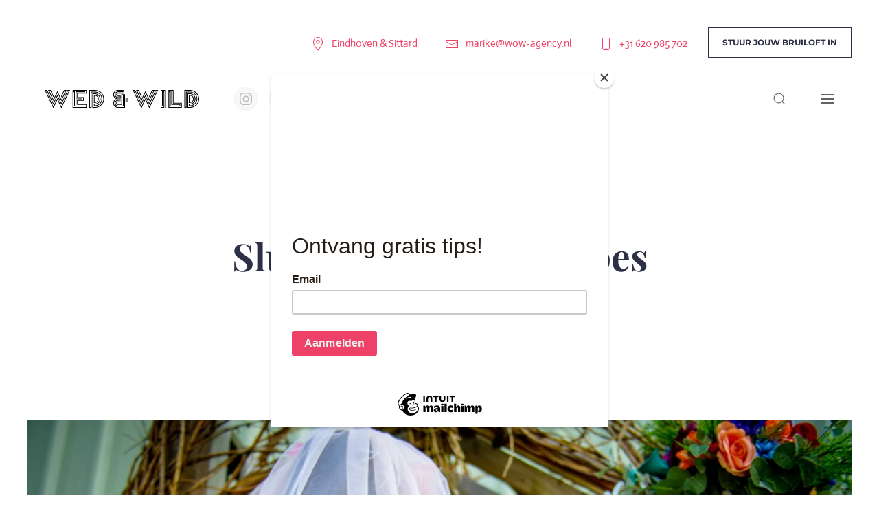

--- FILE ---
content_type: text/html; charset=utf-8
request_url: https://wed-and-wild.nl/sluiers-kronen-capes
body_size: 12482
content:
<!DOCTYPE html>
<html lang="nl-nl" dir="ltr">
    <head>
        <meta name="viewport" content="width=device-width, initial-scale=1">
        <link rel="icon" href="/images/logo/ww-favicon.png" sizes="any">
                <link rel="apple-touch-icon" href="/images/logo/ww-tijger-pink02.png">
        <meta charset="utf-8">
	<base href="https://wed-and-wild.nl/sluiers-kronen-capes">
	<meta name="author" content="Marike">
	<meta name="robots" content="max-snippet:-1, max-image-preview:large, max-video-preview:-1">
	<meta name="description" content="Behalve je verse ring (of soortgelijk element) is een accessoire als een sluier, kroon of cape het meest bijzondere item voor een bruid. En buiten het feit dat een witte traditionele sluier of een tiara met diamantjes best fancy kan zijn, zochten wij nog iets verder. En onze zoektocht heeft een paar kick ass opties opgeleverd. ">
	<meta name="generator" content="WOW-agency">
	<title>Sluiers, kronen &amp; capes</title>
	<link href="https://wed-and-wild.nl/sluiers-kronen-capes" rel="canonical">
	<link href="https://wed-and-wild.nl/component/finder/search?format=opensearch&amp;Itemid=183" rel="search" title="OpenSearch Wed & Wild - anders trouwen" type="application/opensearchdescription+xml">
<link href="/media/vendor/awesomplete/css/awesomplete.css?1.1.5" rel="stylesheet" />
	<link href="/media/vendor/joomla-custom-elements/css/joomla-alert.min.css?0.2.0" rel="stylesheet" />
	<link href="/media/system/css/joomla-fontawesome.min.css?3.0.20" rel="stylesheet" as="style" onload="this.onload=null;this.rel='stylesheet'" />
	<link href="/templates/yootheme_child/css/theme.9.css?1672306664" rel="stylesheet" />
	<link href="/templates/yootheme_child/css/custom.css?3.0.20" rel="stylesheet" />
<script src="/media/vendor/awesomplete/js/awesomplete.min.js?1.1.5" defer></script>
	<script type="application/json" class="joomla-script-options new">{"finder-search":{"url":"\/component\/finder\/?task=suggestions.suggest&amp;format=json&amp;tmpl=component&amp;Itemid=183"},"joomla.jtext":{"ERROR":"Fout","MESSAGE":"Bericht","NOTICE":"Opmerking","WARNING":"Waarschuwing","JCLOSE":"Close","JOK":"OK","JOPEN":"Open"},"system.paths":{"root":"","rootFull":"https:\/\/wed-and-wild.nl\/","base":"","baseFull":"https:\/\/wed-and-wild.nl\/"},"csrf.token":"b543e833001d569ab68c72b71544fb6b"}</script>
	<script src="/media/system/js/core.min.js?bea7b244e267b04087cedcf531f6fe827a8e101f"></script>
	<script src="/media/com_finder/js/finder-es5.min.js?bad573eb3c559a3e1070529bf0ccb8d8745ba5f3" nomodule defer></script>
	<script src="/media/system/js/messages-es5.min.js?70b6651d6deab46dc8a25f03338f66f540cc62e2" nomodule defer></script>
	<script src="/media/com_finder/js/finder.min.js?29fe670bb180ec95c613a0e6aa6df738d9de97d4" type="module"></script>
	<script src="/media/system/js/messages.min.js?7425e8d1cb9e4f061d5e30271d6d99b085344117" type="module"></script>
	<script src="/plugins/system/yooessentials/modules/element/elements/social_sharing_item/assets/asset.js?1.9.1-1222.1357" defer></script>
	<script src="/templates/yootheme/vendor/yootheme/builder-newsletter/app/newsletter.min.js?3.0.20" defer></script>
	<script src="/templates/yootheme/vendor/yootheme/theme-analytics/app/analytics.min.js?3.0.20" defer></script>
	<script src="/templates/yootheme/vendor/assets/uikit/dist/js/uikit.min.js?3.0.20"></script>
	<script src="/templates/yootheme/vendor/assets/uikit/dist/js/uikit-icons-makai.min.js?3.0.20"></script>
	<script src="/templates/yootheme/js/theme.js?3.0.20"></script>
	<script>document.addEventListener('DOMContentLoaded', function() {
            Array.prototype.slice.call(document.querySelectorAll('a span[id^="cloak"]')).forEach(function(span) {
                span.innerText = span.textContent;
            });
        });</script>
	<script>UIkit.icon.add({"yooessentials-social-sharing-telegram":"<svg viewBox=\"0 0 20 20\" xmlns=\"http:\/\/www.w3.org\/2000\/svg\" xml:space=\"preserve\" fill-rule=\"evenodd\" clip-rule=\"evenodd\" stroke-linejoin=\"round\" stroke-miterlimit=\"2\">\n  <path d=\"M1.237 9.505C6.07 7.399 9.291 6.012 10.903 5.34c4.603-1.914 5.56-2.247 6.183-2.258.137-.002.444.032.642.193.168.136.214.32.236.449.022.129.05.422.028.652-.25 2.62-1.329 8.981-1.878 11.916-.232 1.242-.69 1.659-1.133 1.7-.962.088-1.693-.636-2.625-1.248-1.459-.956-2.283-1.551-3.7-2.484-1.636-1.079-.575-1.671.358-2.64.244-.253 4.485-4.11 4.567-4.46.01-.045.02-.208-.077-.294s-.24-.056-.343-.033c-.147.033-2.477 1.573-6.992 4.62-.661.455-1.26.676-1.797.665-.592-.013-1.73-.335-2.576-.61-1.038-.337-1.863-.516-1.792-1.089.038-.298.449-.603 1.233-.915Z\"\/>\n<\/svg>\n"})</script>
	<script>UIkit.icon.add({"ye--social-sharing-viber":"<svg xmlns=\"http:\/\/www.w3.org\/2000\/svg\" viewBox=\"0 0 512 512\" width=\"20\" height=\"20\">\n    <path d=\"M444 49.9C431.3 38.2 379.9.9 265.3.4c0 0-135.1-8.1-200.9 52.3C27.8 89.3 14.9 143 13.5 209.5c-1.4 66.5-3.1 191.1 117 224.9h.1l-.1 51.6s-.8 20.9 13 25.1c16.6 5.2 26.4-10.7 42.3-27.8 8.7-9.4 20.7-23.2 29.8-33.7 82.2 6.9 145.3-8.9 152.5-11.2 16.6-5.4 110.5-17.4 125.7-142 15.8-128.6-7.6-209.8-49.8-246.5zM457.9 287c-12.9 104-89 110.6-103 115.1-6 1.9-61.5 15.7-131.2 11.2 0 0-52 62.7-68.2 79-5.3 5.3-11.1 4.8-11-5.7 0-6.9.4-85.7.4-85.7-.1 0-.1 0 0 0-101.8-28.2-95.8-134.3-94.7-189.8 1.1-55.5 11.6-101 42.6-131.6 55.7-50.5 170.4-43 170.4-43 96.9.4 143.3 29.6 154.1 39.4 35.7 30.6 53.9 103.8 40.6 211.1zm-139-80.8c.4 8.6-12.5 9.2-12.9.6-1.1-22-11.4-32.7-32.6-33.9-8.6-.5-7.8-13.4.7-12.9 27.9 1.5 43.4 17.5 44.8 46.2zm20.3 11.3c1-42.4-25.5-75.6-75.8-79.3-8.5-.6-7.6-13.5.9-12.9 58 4.2 88.9 44.1 87.8 92.5-.1 8.6-13.1 8.2-12.9-.3zm47 13.4c.1 8.6-12.9 8.7-12.9.1-.6-81.5-54.9-125.9-120.8-126.4-8.5-.1-8.5-12.9 0-12.9 73.7.5 133 51.4 133.7 139.2zM374.9 329v.2c-10.8 19-31 40-51.8 33.3l-.2-.3c-21.1-5.9-70.8-31.5-102.2-56.5-16.2-12.8-31-27.9-42.4-42.4-10.3-12.9-20.7-28.2-30.8-46.6-21.3-38.5-26-55.7-26-55.7-6.7-20.8 14.2-41 33.3-51.8h.2c9.2-4.8 18-3.2 23.9 3.9 0 0 12.4 14.8 17.7 22.1 5 6.8 11.7 17.7 15.2 23.8 6.1 10.9 2.3 22-3.7 26.6l-12 9.6c-6.1 4.9-5.3 14-5.3 14s17.8 67.3 84.3 84.3c0 0 9.1.8 14-5.3l9.6-12c4.6-6 15.7-9.8 26.6-3.7 14.7 8.3 33.4 21.2 45.8 32.9 7 5.7 8.6 14.4 3.8 23.6z\"><\/path>\n<\/svg>\n"})</script>
	<script id="mcjs">!function(c,h,i,m,p){m=c.createElement(h),p=c.getElementsByTagName(h)[0],m.async=1,m.src=i,p.parentNode.insertBefore(m,p)}(document,"script","https://chimpstatic.com/mcjs-connected/js/users/a1c3bd426adfe1b43b56e8e14/b2521de27956da586e9186b49.js");</script>

<!-- Global site tag (gtag.js) - Google Analytics -->
<script async src="https://www.googletagmanager.com/gtag/js?id=G-BEBWQFDB4E"></script>
<script>
  window.dataLayer = window.dataLayer || [];
  function gtag(){dataLayer.push(arguments);}
  gtag('js', new Date());

  gtag('config', 'G-BEBWQFDB4E');
</script>

<!-- Load Facebook SDK for JavaScript -->
      <div id="fb-root"></div>
      <script>
        window.fbAsyncInit = function() {
          FB.init({
            xfbml            : true,
            version          : 'v8.0'
          });
        };

        (function(d, s, id) {
        var js, fjs = d.getElementsByTagName(s)[0];
        if (d.getElementById(id)) return;
        js = d.createElement(s); js.id = id;
        js.src = 'https://connect.facebook.net/nl_NL/sdk/xfbml.customerchat.js';
        fjs.parentNode.insertBefore(js, fjs);
      }(document, 'script', 'facebook-jssdk'));</script>

      <!-- Load Facebook SDK for JavaScript -->
      <div id="fb-root"></div>
      <script>
        window.fbAsyncInit = function() {
          FB.init({
            xfbml            : true,
            version          : 'v8.0'
          });
        };

        (function(d, s, id) {
        var js, fjs = d.getElementsByTagName(s)[0];
        if (d.getElementById(id)) return;
        js = d.createElement(s); js.id = id;
        js.src = 'https://connect.facebook.net/nl_NL/sdk/xfbml.customerchat.js';
        fjs.parentNode.insertBefore(js, fjs);
      }(document, 'script', 'facebook-jssdk'));</script>


<!-- Load Facebook SDK for JavaScript -->
      <div id="fb-root"></div>
      <script>
        window.fbAsyncInit = function() {
          FB.init({
            xfbml            : true,
            version          : 'v8.0'
          });
        };

        (function(d, s, id) {
        var js, fjs = d.getElementsByTagName(s)[0];
        if (d.getElementById(id)) return;
        js = d.createElement(s); js.id = id;
        js.src = 'https://connect.facebook.net/nl_NL/sdk/xfbml.customerchat.js';
        fjs.parentNode.insertBefore(js, fjs);
      }(document, 'script', 'facebook-jssdk'));</script>

      <!-- Your Chat Plugin code -->
      <div class="fb-customerchat"
        attribution=setup_tool
        page_id="104130818017999"
  logged_in_greeting="Waar kunnen we je mee helpen?"
  logged_out_greeting="Waar kunnen we je mee helpen?">
      </div>
	<!-- Start: Google Structured Data -->
            
<script type="application/ld+json">
{
    "@context": "https://schema.org",
    "@type": "WebSite",
    "url": "https://wed-and-wild.nl/",
    "name": "Wed & Wild weddingplanners. Net even anders trouwen.",
    "alternateName": "Wed and Wild. Net even anders trouwen. ",
    "potentialAction": {
        "@type": "SearchAction",
        "target": "https://wed-and-wild.nl/index.php?option=com_search&searchphrase=all&searchword={search_term}",
        "query-input": "required name=search_term"
    }
}
</script>

<script type="application/ld+json">
{
    "@context": "https://schema.org",
    "@type": "Organization",
    "url": "https://wed-and-wild.nl/",
    "logo": "https://wed-and-wild.nl/images/logo/20200928-WW-logo-vintage_eighties_white-v3.jpg"
}
</script>

<script type="application/ld+json">
{
    "@context": "https://schema.org",
    "@type": "Organization",
    "name": "Wed & Wild weddingplanners. Net even anders trouwen.",
    "url": "https://wed-and-wild.nl/",
    "sameAs": [
        "https://www.facebook.com/wedandwild/",
        "https://www.instagram.com/wedandwild/",
        "https://nl.pinterest.com/wedandwild/"
    ]
}
</script>

<script type="application/ld+json">
{
    "@context": "https://schema.org",
    "@type": "BreadcrumbList",
    "itemListElement": [
        {
            "@type": "ListItem",
            "position": 1,
            "name": "Home",
            "item": "https://wed-and-wild.nl/"
        },
        {
            "@type": "ListItem",
            "position": 2,
            "name": "Sluiers, kronen &amp; capes",
            "item": "https://wed-and-wild.nl/sluiers-kronen-capes"
        }
    ]
}
</script>

<script type="application/ld+json">
{
    "@context": "https://schema.org",
    "@type": "Article",
    "mainEntityOfPage": {
        "@type": "WebPage",
        "@id": "https://wed-and-wild.nl/sluiers-kronen-capes"
    },
    "headline": "Sluiers, kronen &amp; capes",
    "description": "&lt;p&gt;&lt;span style=&quot;font-weight: 400;&quot;&gt;Behalve je verse ring (of soortgelijk element) is een accessoire als een sluier, kroon of cape het meest bijzondere item voor een bruid. En buiten het feit dat een witte traditionele sluier of een tiara met diamantjes best fancy kan zijn, zoch",
    "image": {
        "@type": "ImageObject",
        "url": "https://wed-and-wild.nl/images/journal/Blog22/til_death_-_Legend_Bridal_-_Creative_Camera.jpg"
    },
    "author": {
        "@type": "Person",
        "name": "Marike",
        "url": "https://wed-and-wild.nl/sluiers-kronen-capes"
    },
    "publisher": {
        "@type": "Organization",
        "name": "Wed & Wild weddingplanners. Net even anders trouwen.",
        "logo": {
            "@type": "ImageObject",
            "url": "https://wed-and-wild.nl/images/logo/20200928-WW-logo-vintage_eighties_white-v3.jpg"
        }
    },
    "datePublished": "2020-12-08T20:33:03+01:00",
    "dateCreated": "2020-12-08T20:29:49+01:00",
    "dateModified": "2021-01-28T15:21:58+01:00"
}
</script>
            <!-- End: Google Structured Data -->
	<script>var $theme = {"google_analytics":"UA-175019052-2","google_analytics_anonymize":""};</script>

    </head>
    <body class="">

        
        
        <div class="tm-page">

                        


<div class="tm-header-mobile uk-hidden@l" uk-header>


    
        <div class="uk-navbar-container">

            <div class="uk-container uk-container-expand">
                <nav class="uk-navbar" uk-navbar="{&quot;container&quot;:&quot;.tm-header-mobile&quot;}">

                                        <div class="uk-navbar-left">

                                                    <a href="https://wed-and-wild.nl/" aria-label="Back to home" class="uk-logo uk-navbar-item">
    <img alt="Wed &amp; Wild" loading="eager" width="225" height="100" src="/images/logo/ww-logo-txt-black.svg"><img class="uk-logo-inverse" alt="Wed &amp; Wild" loading="eager" width="225" height="100" src="/images/logo/ww-logo-txt-white.svg"></a>
                        
                        
                    </div>
                    
                    
                                        <div class="uk-navbar-right">

                                                    <a uk-toggle aria-label="Open Menu" href="#tm-dialog-mobile" class="uk-navbar-toggle">

        
        <div uk-navbar-toggle-icon></div>

        
    </a>
                        
                        

                    </div>
                    
                </nav>
            </div>

        </div>

    




        <div id="tm-dialog-mobile" uk-offcanvas="container: true; overlay: true" mode="push">
        <div class="uk-offcanvas-bar uk-flex uk-flex-column">

                        <button class="uk-offcanvas-close uk-close-large" type="button" uk-close uk-toggle="cls: uk-close-large; mode: media; media: @s"></button>
            
                        <div class="uk-margin-auto-vertical uk-text-center">
                
<div class="uk-grid uk-child-width-1-1" uk-grid>    <div>
<div class="uk-panel" id="module-menu-dialog-mobile">

    
    
<ul class="uk-nav uk-nav-primary uk-nav-center">
    
	<li class="item-183 uk-active uk-parent"><a href="/"><div>Home<div class="uk-nav-subtitle">Alles over trouwen</div></div></a>
	<ul class="uk-nav-sub">

		<li class="item-415"><a href="/alles-over-trouwen/inspiratie"> Trouwdag inspiratie</a></li>
		<li class="item-416"><a href="/alles-over-trouwen/real-weddings"> Real Weddings</a></li>
		<li class="item-417"><a href="/alles-over-trouwen/trouwshoots"> Trouwshoots</a></li>
		<li class="item-418"><a href="/alles-over-trouwen/shoppen"> Shoppen</a></li>
		<li class="item-419"><a href="/alles-over-trouwen/handig"> Handig</a></li>
		<li class="item-420"><a href="/alles-over-trouwen/stijlen"> Trouwstijlen</a></li></ul></li>
	<li class="item-113 uk-parent"><a href="/aanbod/weddingplanner"><div>Aanbod<div class="uk-nav-subtitle">Wat wij kunnen regelen</div></div></a>
	<ul class="uk-nav-sub">

		<li class="item-397"><a href="/aanbod/weddingplanner"> Weddingplanner</a></li>
		<li class="item-384"><a href="/aanbod/trouwfotograaf"> Trouwfotograaf</a></li></ul></li>
	<li class="item-137"><a href="/wat-kost-een-weddingplanner"> Kosten &amp; FAQ</a></li>
	<li class="item-129"><a href="/over-ons"> Over ons </a></li>
	<li class="item-398"><a href="/leveranciers"> Leveranciers</a></li>
	<li class="item-184"><a href="http://eepurl.com/hgOMnz" target="_blank"> Krijg gratis tips</a></li></ul>

</div>
</div>    <div>
<div class="uk-panel" id="module-tm-4">

    
    

    <form id="search-tm-4" action="/component/finder/search?Itemid=183" method="get" role="search" class="uk-search js-finder-searchform uk-search-default uk-width-1-1"><span uk-search-icon class="uk-position-z-index"></span><input name="q" class="js-finder-search-query uk-search-input" placeholder="Zoeken" required type="search"><input type="hidden" name="Itemid" value="183"></form>






</div>
</div>    <div>
<div class="uk-panel" id="module-tm-6">

    
    <ul class="uk-flex-inline uk-flex-middle uk-flex-nowrap uk-grid-small" uk-grid>
                    <li>
                <a href="https://www.instagram.com/wedandwild/" class="uk-icon-button uk-preserve-width" target="_blank"  uk-icon="icon: instagram;"></a>
            </li>
                    <li>
                <a href="https://www.facebook.com/wedandwild" class="uk-icon-button uk-preserve-width" target="_blank"  uk-icon="icon: facebook;"></a>
            </li>
                    <li>
                <a href="https://nl.pinterest.com/wedandwild/" class="uk-icon-button uk-preserve-width" target="_blank"  uk-icon="icon: pinterest;"></a>
            </li>
            </ul>
</div>
</div></div>
            </div>
            
            
        </div>
    </div>
    
    
    

</div>





<div class="tm-header uk-visible@l" uk-header>

<div class="tm-toolbar tm-toolbar-default js-toolbar-transparent uk-visible@l">
    <div class="uk-container uk-flex uk-flex-middle uk-container-expand">

        
                <div class="uk-margin-auto-left">
            <div class="uk-grid-medium uk-child-width-auto uk-flex-middle" uk-grid="margin: uk-margin-small-top">
                <div>
<div class="uk-panel uk-padding-remove-bottom" id="module-95">

    
    
<div class="uk-margin-remove-last-child custom" ><div class="uk-flex-middle" uk-grid>
    <div>
        <a href="https://www.google.com/maps"><span class="uk-margin-small-right uk-icon" uk-icon="location"></span>Eindhoven & Sittard</a>
    </div>
    <div>
        <a href="mailto:marike@wow-agency.nl"><span class="uk-margin-small-right uk-icon" uk-icon="mail"></span>marike@wow-agency.nl</a>
    </div>
    <div>
        <a href="tel:+31620985702‬"><span class="uk-margin-small-right uk-icon" uk-icon="phone"></span>+31 620 985 702‬</a>
    </div>
</div></div>

</div>
</div><div>
<div class="uk-panel" id="module-113">

    
    
<div class="uk-margin-remove-last-child custom" ><p><a class="uk-button uk-button-default" href="/jullie-bruiloft-insturen">Stuur jouw bruiloft in</a></p></div>

</div>
</div>
            </div>
        </div>
        
    </div>
</div>

        <div uk-sticky media="@l" show-on-up animation="uk-animation-slide-top" cls-active="uk-navbar-sticky" sel-target=".uk-navbar-container">
    
        <div class="uk-navbar-container">

            <div class="uk-container uk-container-expand">
                <nav class="uk-navbar" uk-navbar="{&quot;align&quot;:&quot;left&quot;,&quot;container&quot;:&quot;.tm-header &gt; [uk-sticky]&quot;,&quot;boundary&quot;:&quot;.tm-header .uk-navbar-container&quot;,&quot;dropbar&quot;:true,&quot;target-y&quot;:&quot;.tm-header .uk-navbar-container&quot;,&quot;dropbar-anchor&quot;:&quot;.tm-header .uk-navbar-container&quot;}">

                                        <div class="uk-navbar-left">

                                                    <a href="https://wed-and-wild.nl/" aria-label="Back to home" class="uk-logo uk-navbar-item">
    <img alt="Wed &amp; Wild" loading="eager" width="225" height="100" src="/images/logo/ww-logo-txt-black.svg"><img class="uk-logo-inverse" alt="Wed &amp; Wild" loading="eager" width="225" height="100" src="/images/logo/ww-logo-txt-white.svg"></a>
                        
                                                    
<div class="uk-navbar-item" id="module-tm-5">

    
    <ul class="uk-flex-inline uk-flex-middle uk-flex-nowrap uk-grid-small" uk-grid>
                    <li>
                <a href="https://www.instagram.com/wedandwild/" class="uk-icon-button uk-preserve-width" target="_blank"  uk-icon="icon: instagram;"></a>
            </li>
                    <li>
                <a href="https://www.facebook.com/wedandwild" class="uk-icon-button uk-preserve-width" target="_blank"  uk-icon="icon: facebook;"></a>
            </li>
                    <li>
                <a href="https://nl.pinterest.com/wedandwild/" class="uk-icon-button uk-preserve-width" target="_blank"  uk-icon="icon: pinterest;"></a>
            </li>
            </ul>
</div>

                        
                        
                    </div>
                    
                    
                                        <div class="uk-navbar-right">

                        
                                                    

    <a class="uk-navbar-toggle" id="module-tm-3" href="#search-tm-3-modal" uk-search-icon uk-toggle></a>

    <div id="search-tm-3-modal" class="uk-modal-full" uk-modal="container: true">
        <div class="uk-modal-dialog uk-flex uk-flex-center uk-flex-middle" uk-height-viewport>
            <button class="uk-modal-close-full uk-close-large" type="button" uk-close uk-toggle="cls: uk-modal-close-full uk-close-large uk-modal-close-default; mode: media; media: @s"></button>
            <div class="uk-search uk-search-large">
                <form id="search-tm-3" action="/component/finder/search?Itemid=183" method="get" role="search" class="uk-search js-finder-searchform uk-search-large"><input name="q" class="js-finder-search-query uk-search-input uk-text-center" placeholder="Zoeken" required type="search" autofocus><input type="hidden" name="Itemid" value="183"></form>            </div>
        </div>
    </div>






<a uk-toggle aria-label="Open Menu" href="#tm-dialog" class="uk-navbar-toggle">

        
        <div uk-navbar-toggle-icon></div>

        
    </a>
                        
                    </div>
                    
                </nav>
            </div>

        </div>

        </div>
    






    
        <div id="tm-dialog" class="uk-modal-full" uk-modal>
        <div class="uk-modal-dialog uk-flex">

            <button class="uk-modal-close-full uk-close-large" type="button" uk-close uk-toggle="cls: uk-close-large; mode: media; media: @s"></button>

            <div class="uk-modal-body uk-padding-large uk-margin-auto uk-flex uk-flex-column uk-box-sizing-content uk-width-auto@s" uk-height-viewport>

                                <div class="uk-margin-auto-bottom uk-text-center">
                    
<div class="uk-grid uk-child-width-1-1">    <div>
<div class="uk-panel" id="module-menu-dialog">

    
    
<ul class="uk-nav uk-nav-primary uk-nav-divider uk-nav-center">
    
	<li class="item-183 uk-active uk-parent"><a href="/"><div>Home<div class="uk-nav-subtitle">Alles over trouwen</div></div></a>
	<ul class="uk-nav-sub">

		<li class="item-415"><a href="/alles-over-trouwen/inspiratie"> Trouwdag inspiratie</a></li>
		<li class="item-416"><a href="/alles-over-trouwen/real-weddings"> Real Weddings</a></li>
		<li class="item-417"><a href="/alles-over-trouwen/trouwshoots"> Trouwshoots</a></li>
		<li class="item-418"><a href="/alles-over-trouwen/shoppen"> Shoppen</a></li>
		<li class="item-419"><a href="/alles-over-trouwen/handig"> Handig</a></li>
		<li class="item-420"><a href="/alles-over-trouwen/stijlen"> Trouwstijlen</a></li></ul></li>
	<li class="item-113 uk-parent"><a href="/aanbod/weddingplanner"><div>Aanbod<div class="uk-nav-subtitle">Wat wij kunnen regelen</div></div></a>
	<ul class="uk-nav-sub">

		<li class="item-397"><a href="/aanbod/weddingplanner"> Weddingplanner</a></li>
		<li class="item-384"><a href="/aanbod/trouwfotograaf"> Trouwfotograaf</a></li></ul></li>
	<li class="item-137"><a href="/wat-kost-een-weddingplanner"> Kosten &amp; FAQ</a></li>
	<li class="item-129"><a href="/over-ons"> Over ons </a></li>
	<li class="item-398"><a href="/leveranciers"> Leveranciers</a></li>
	<li class="item-184"><a href="http://eepurl.com/hgOMnz" target="_blank"> Krijg gratis tips</a></li></ul>

</div>
</div></div>
                </div>
                
                
            </div>

        </div>
    </div>
    
    


</div>

            
            

            
            <div id="system-message-container" aria-live="polite"></div>

            <!-- Builder #template-2NkBLMIM -->
<div class="uk-section-default uk-section uk-section-large">
    
        
        
        
            
                
                    
                    <div class="uk-grid-margin uk-container uk-container-small"><div class="tm-grid-expand uk-child-width-1-1" uk-grid>
<div class="uk-width-1-1@m">
    
        
            
            
            
                
                    
<h1 class="uk-heading-small uk-text-center">        Sluiers, kronen & capes    </h1>
<div class="uk-margin-medium">
    <div class="uk-child-width-auto uk-flex-center uk-flex-middle uk-grid-column-medium uk-grid-row-small uk-grid-divider uk-grid-match" uk-grid>        <div>
<div class="el-item uk-panel uk-margin-remove-first-child">
    
        
                    

        
                <div class="el-title uk-h5 uk-margin-top uk-margin-remove-bottom">                        08 december 2020                    </div>        
        
    
        
        
        
        
        
        
        
    
</div></div>
        <div>
<div class="el-item uk-panel uk-margin-remove-first-child">
    
        
                    

        
                <div class="el-title uk-h5 uk-margin-top uk-margin-remove-bottom">                        <a href="/" class="uk-link-heading">Blog</a>                    </div>        
        
    
        
        
        
        
        
        
        
    
</div></div>
        </div>

</div>

<div class="uk-margin uk-text-center">    <div class="uk-child-width-auto uk-grid-small uk-flex-center" uk-grid>
        <div>
<a rel="noreferrer" href="https://twitter.com/intent/tweet?text=https%3A%2F%2Fwed-and-wild.nl%2Fsluiers-kronen-capes" class="el-link uk-icon-button" uk-icon="icon: twitter;" target="_blank"></a></div>
        <div>
<a rel="noreferrer" href="https://www.facebook.com/sharer/sharer.php?u=https%3A%2F%2Fwed-and-wild.nl%2Fsluiers-kronen-capes" class="el-link uk-icon-button" uk-icon="icon: facebook;" target="_blank"></a></div>
        <div>
<a rel="noreferrer" href="https://api.whatsapp.com/send?text=https%3A%2F%2Fwed-and-wild.nl%2Fsluiers-kronen-capes" class="el-link uk-icon-button" uk-icon="icon: whatsapp;" target="_blank"></a></div>
        <div>
<a rel="noreferrer" href="https://t.me/share/url?url=https%3A%2F%2Fwed-and-wild.nl%2Fsluiers-kronen-capes&amp;text=" class="el-link uk-icon-button" uk-icon="icon: yooessentials-social-sharing-telegram;" target="_blank"></a></div>
        <div>
<a rel="noreferrer" href="https://www.linkedin.com/shareArticle?mini=true&amp;url=https%3A%2F%2Fwed-and-wild.nl%2Fsluiers-kronen-capes" class="el-link uk-icon-button" uk-icon="icon: linkedin;" target="_blank"></a></div>
        <div>
<a rel="noreferrer" href="http://pinterest.com/pin/create/button/?url=https%3A%2F%2Fwed-and-wild.nl%2Fsluiers-kronen-capes" class="el-link uk-icon-button" uk-icon="icon: pinterest;" target="_blank"></a></div>
        <div>
<a rel="noreferrer" href="https://www.xing.com/spi/shares/new?url=https%3A%2F%2Fwed-and-wild.nl%2Fsluiers-kronen-capes" class="el-link uk-icon-button" uk-icon="icon: xing;" target="_blank"></a></div>
        <div>
<a rel="noreferrer" href="viber://forward?text=Check this out!" class="uk-icon el-link uk-icon-button" uk-icon="icon: ye--social-sharing-viber;"></a></div>
        <div>
<a rel="noreferrer" href="mailto:?subject=Check%20this%20out%21" class="el-link uk-icon-button" uk-icon="icon: mail;" target="_self"></a></div>
    
    </div>
</div>
                
            
        
    
</div>
</div></div><div class="uk-margin-large uk-margin-remove-bottom uk-container uk-container-large"><div class="uk-margin-remove-bottom tm-grid-expand uk-child-width-1-1" uk-grid>
<div class="uk-width-1-1@m">
    
        
            
            
            
                
                    
<div class="uk-margin">
        <picture>
<source type="image/webp" srcset="/templates/yootheme/cache/65/til_death_-_Legend_Bridal_-_Creative_Camera-655f3e5e.webp 768w, /templates/yootheme/cache/a1/til_death_-_Legend_Bridal_-_Creative_Camera-a10a6ed6.webp 1024w, /templates/yootheme/cache/6c/til_death_-_Legend_Bridal_-_Creative_Camera-6c929e21.webp 1366w, /templates/yootheme/cache/49/til_death_-_Legend_Bridal_-_Creative_Camera-497dae7d.webp 1600w, /templates/yootheme/cache/03/til_death_-_Legend_Bridal_-_Creative_Camera-033f9730.webp 1920w, /templates/yootheme/cache/86/til_death_-_Legend_Bridal_-_Creative_Camera-86c37e47.webp 2500w" sizes="(min-width: 2500px) 2500px">
<img src="/templates/yootheme/cache/41/til_death_-_Legend_Bridal_-_Creative_Camera-4172a549.jpeg" width="2500" height="1666" class="el-image" alt="Sluiers, kronen &amp; capes" loading="lazy">
</picture>    
    
</div>

                
            
        
    
</div>
</div></div><div class="uk-margin-large uk-container uk-container-xsmall"><div class="tm-grid-expand uk-child-width-1-1" uk-grid>
<div class="uk-width-1-1@m">
    
        
            
            
            
                
                    
<div>
    <ul class="uk-margin-remove-bottom uk-subnav  uk-subnav-divider" uk-margin>        <li class="el-item ">
    <a class="el-link" href="/alles-over-trouwen/shoppen">Shoppen</a></li>
        <li class="el-item ">
    <a class="el-link" href="/alles-over-trouwen/stijlen">Stijlen</a></li>
        </ul>

</div>
<div class="uk-panel uk-text-lead uk-margin"><p><span style="font-weight: 400;">Behalve je verse ring (of soortgelijk element) is een accessoire als een sluier, kroon of cape het meest bijzondere item voor een bruid. En buiten het feit dat een witte traditionele sluier of een tiara met diamantjes best fancy kan zijn, zochten wij nog iets verder. En onze zoektocht heeft een paar kick ass opties opgeleverd. </span></p></div>
<div uk-slideshow="ratio: 1:1; minHeight: 300; autoplay: 1;  autoplayInterval: 15000;" class="uk-margin">
    <div class="uk-position-relative">
        
            <ul class="uk-slideshow-items">                                <li class="el-item" >
                    

    
        <picture>
<source type="image/webp" srcset="/templates/yootheme/cache/dd/Tiledeathwhiteonblush_Legend_bridal_designs_220_euro-ddb2df77.webp 768w, /templates/yootheme/cache/63/Tiledeathwhiteonblush_Legend_bridal_designs_220_euro-63fd4395.webp 1024w, /templates/yootheme/cache/29/Tiledeathwhiteonblush_Legend_bridal_designs_220_euro-29c56b05.webp 1366w, /templates/yootheme/cache/24/Tiledeathwhiteonblush_Legend_bridal_designs_220_euro-2400a7e8.webp 1500w" sizes="(max-aspect-ratio: 1500/2000) 75vh">
<img src="/templates/yootheme/cache/fd/Tiledeathwhiteonblush_Legend_bridal_designs_220_euro-fd3b30f2.jpeg" width="1500" height="2000" class="el-image" alt loading="lazy" uk-cover>
</picture>        
    


                </li>
                                <li class="el-item" >
                    

    
        <picture>
<source type="image/webp" srcset="/templates/yootheme/cache/15/Kroon_Hysteria_Machine_10974_ex_verzend-15ca8c02.webp 768w, /templates/yootheme/cache/44/Kroon_Hysteria_Machine_10974_ex_verzend-44dfa4dd.webp 1024w, /templates/yootheme/cache/88/Kroon_Hysteria_Machine_10974_ex_verzend-88c34d77.webp 1366w, /templates/yootheme/cache/8d/Kroon_Hysteria_Machine_10974_ex_verzend-8da29e85.webp 1600w, /templates/yootheme/cache/ea/Kroon_Hysteria_Machine_10974_ex_verzend-ea55e697.webp 1920w, /templates/yootheme/cache/86/Kroon_Hysteria_Machine_10974_ex_verzend-86e07d4f.webp 2004w" sizes="(max-aspect-ratio: 2004/1323) 151vh">
<img src="/templates/yootheme/cache/4b/Kroon_Hysteria_Machine_10974_ex_verzend-4ba050ac.jpeg" width="2004" height="1323" class="el-image" alt loading="lazy" uk-cover>
</picture>        
    


                </li>
                                <li class="el-item" >
                    

    
        <picture>
<source type="image/webp" srcset="/templates/yootheme/cache/cf/Peacock_and_pearl__122_euro-cfb056f8.webp 768w, /templates/yootheme/cache/ae/Peacock_and_pearl__122_euro-aee5511a.webp 1024w, /templates/yootheme/cache/e9/Peacock_and_pearl__122_euro-e9c9fa6a.webp 1366w, /templates/yootheme/cache/44/Peacock_and_pearl__122_euro-44fd956c.webp 1588w" sizes="(max-aspect-ratio: 1588/894) 178vh">
<img src="/templates/yootheme/cache/58/Peacock_and_pearl__122_euro-589128d0.jpeg" width="1588" height="894" class="el-image" alt loading="lazy" uk-cover>
</picture>        
    


                </li>
                                <li class="el-item" >
                    

    
        <picture>
<source type="image/webp" srcset="/templates/yootheme/cache/9c/Loschy_9659-9c020526.webp 768w, /templates/yootheme/cache/8f/Loschy_9659-8ff78862.webp 1024w, /templates/yootheme/cache/e9/Loschy_9659-e9e36abd.webp 1366w, /templates/yootheme/cache/d6/Loschy_9659-d615d78f.webp 1587w, /templates/yootheme/cache/31/Loschy_9659-3116e3d5.webp 1588w" sizes="(max-aspect-ratio: 1588/1134) 140vh">
<img src="/templates/yootheme/cache/ce/Loschy_9659-ce53498e.jpeg" width="1588" height="1134" class="el-image" alt loading="lazy" uk-cover>
</picture>        
    


                </li>
                            </ul>

        
        
        
    </div>

        

<ul class="el-nav uk-dotnav uk-flex-center uk-margin-top uk-visible@s" uk-margin>        <li uk-slideshow-item="0">
        <a href="#"></a>
    </li>
        <li uk-slideshow-item="1">
        <a href="#"></a>
    </li>
        <li uk-slideshow-item="2">
        <a href="#"></a>
    </li>
        <li uk-slideshow-item="3">
        <a href="#"></a>
    </li>
    </ul>

    
</div>
<div class="uk-panel uk-margin"><p>Smullen jullie mee? (<span style="font-size: 8pt;"><em>alle prijzen zijn ex verzendkosten</em></span>)</p>
<ul>
<li><span style="font-weight: 400;">Gouden kroon / <a href="https://www.hysteriamachine.com/listing/834152902/gemaakt-om-golden-lion-mini-halo" target="_blank" rel="noopener noreferrer">Hysteria Machine</a> / 110 euro</span></li>
<li><span style="font-weight: 400;">Over The Rainbow cape / <a href="https://crownandglory.co.uk/collections/capes/products/over-the-rainbow-tulle-bridal-cape?variant=22665728032826" target="_blank" rel="noopener noreferrer">Crown and Glory</a> / 195 euro</span></li>
<li><span style="font-weight: 400;">Till Death do Us Part sluier / <a href="https://www.legendbridaldesigns.co.uk/shop-online/til-death-do-us-part-veil" target="_blank" rel="noopener noreferrer">Legend Bridal Design</a> / 244 euro </span></li>
<li><span style="font-weight: 400;">Oranje sluier / <a href="https://www.etsy.com/nl/listing/763371411/verbrande-oranje-sluier-herfst-bruids?ref=shop_home_active_16" target="_blank" rel="noopener noreferrer">Peacock and Pearl</a> / 121 euro</span></li>
<li><span style="font-weight: 400;">Gekleurde kroon / <a href="https://www.etsy.com/nl/listing/596384427/rainbow-crystal-black-blade-crown-by?ga_search_query=Gold%2BBlade%2BCitrine&amp;ref=shop_items_search_4" target="_blank" rel="noopener noreferrer">Loschy </a>/ 97 euro</span></li>
<li><span style="font-weight: 400;">Cape met capuchon / <a href="https://www.etsy.com/nl/listing/895620172/bruids-mantel-hooded-bridal-cape-lace?ga_search_query=cape&amp;ref=shop_items_search_2" target="_blank" rel="noopener noreferrer">Eclectic Brides</a> / 345 euro</span></li>
</ul></div>
<div class="uk-margin uk-text-center">
    <div class="uk-child-width-1-1 uk-child-width-1-2@m" uk-grid="masonry: 1;" uk-lightbox="toggle: a[data-type];">        <div>
<div class="uk-light">
<div class="el-item uk-inline-clip uk-transition-toggle">
    
        

<picture>
<source type="image/webp" srcset="/templates/yootheme/cache/8d/Bex_Brides_34539-8d024d85.webp 768w, /templates/yootheme/cache/a5/Bex_Brides_34539-a55795cc.webp 794w" sizes="(min-width: 794px) 794px">
<img src="/templates/yootheme/cache/b6/Bex_Brides_34539-b652230c.jpeg" width="794" height="1018" alt loading="lazy" class="el-image uk-transition-opaque">
</picture>

        
                <div class="uk-overlay-primary uk-transition-fade uk-position-cover"></div>        
                <div class="uk-position-center uk-transition-fade"><div class="uk-overlay uk-margin-remove-first-child">





<div class="uk-margin-top"><a href="/images/journal/Blog22/Bex_Brides_34539.jpg" data-type="image" class="el-link uk-button uk-button-default">Klik om te vergroten</a></div></div></div>        
    
</div>
</div></div>        <div>
<div class="uk-light">
<div class="el-item uk-inline-clip uk-transition-toggle">
    
        

<picture>
<source type="image/webp" srcset="/templates/yootheme/cache/b6/Kroon_Hysteria_Machine_10974_ex_verzend-b697c60a.webp 768w, /templates/yootheme/cache/a0/Kroon_Hysteria_Machine_10974_ex_verzend-a0aa1c67.webp 1024w, /templates/yootheme/cache/96/Kroon_Hysteria_Machine_10974_ex_verzend-96654a78.webp 1366w, /templates/yootheme/cache/c5/Kroon_Hysteria_Machine_10974_ex_verzend-c5d3b89b.webp 1600w, /templates/yootheme/cache/36/Kroon_Hysteria_Machine_10974_ex_verzend-360d3eab.webp 1920w, /templates/yootheme/cache/be/Kroon_Hysteria_Machine_10974_ex_verzend-be69d1d6.webp 2004w" sizes="(min-width: 2004px) 2004px">
<img src="/templates/yootheme/cache/87/Kroon_Hysteria_Machine_10974_ex_verzend-87a72239.jpeg" width="2004" height="1323" alt loading="lazy" class="el-image uk-transition-opaque">
</picture>

        
                <div class="uk-overlay-primary uk-transition-fade uk-position-cover"></div>        
                <div class="uk-position-center uk-transition-fade"><div class="uk-overlay uk-margin-remove-first-child">





<div class="uk-margin-top"><a href="/images/journal/Blog22/Kroon_Hysteria_Machine_10974_ex_verzend.jpg" data-type="image" class="el-link uk-button uk-button-default">Klik om te vergroten</a></div></div></div>        
    
</div>
</div></div>        <div>
<div class="uk-light">
<div class="el-item uk-inline-clip uk-transition-toggle">
    
        

<picture>
<source type="image/webp" srcset="/templates/yootheme/cache/38/Loschy_9659-3839e82b.webp 768w, /templates/yootheme/cache/49/Loschy_9659-499b982f.webp 1024w, /templates/yootheme/cache/5f/Loschy_9659-5f914388.webp 1366w, /templates/yootheme/cache/97/Loschy_9659-9779e4b5.webp 1587w, /templates/yootheme/cache/1c/Loschy_9659-1c205f6b.webp 1588w" sizes="(min-width: 1588px) 1588px">
<img src="/templates/yootheme/cache/e0/Loschy_9659-e06692bd.jpeg" width="1588" height="1134" alt loading="lazy" class="el-image uk-transition-opaque">
</picture>

        
                <div class="uk-overlay-primary uk-transition-fade uk-position-cover"></div>        
                <div class="uk-position-center uk-transition-fade"><div class="uk-overlay uk-margin-remove-first-child">





<div class="uk-margin-top"><a href="/images/journal/Blog22/Loschy_9659.jpg" data-type="image" class="el-link uk-button uk-button-default">Klik om te vergroten</a></div></div></div>        
    
</div>
</div></div>        <div>
<div class="uk-light">
<div class="el-item uk-inline-clip uk-transition-toggle">
    
        

<picture>
<source type="image/webp" srcset="/templates/yootheme/cache/13/Over_the_Rainbow_Tulle_Bridal_Cape_4_Crown_and_Glory_175_euro-1391cc9d.webp 768w, /templates/yootheme/cache/92/Over_the_Rainbow_Tulle_Bridal_Cape_4_Crown_and_Glory_175_euro-928072a1.webp 1024w, /templates/yootheme/cache/be/Over_the_Rainbow_Tulle_Bridal_Cape_4_Crown_and_Glory_175_euro-bea1621b.webp 1366w, /templates/yootheme/cache/e2/Over_the_Rainbow_Tulle_Bridal_Cape_4_Crown_and_Glory_175_euro-e218f07c.webp 1600w, /templates/yootheme/cache/92/Over_the_Rainbow_Tulle_Bridal_Cape_4_Crown_and_Glory_175_euro-929b0c8c.webp 1920w, /templates/yootheme/cache/ed/Over_the_Rainbow_Tulle_Bridal_Cape_4_Crown_and_Glory_175_euro-edda7d03.webp 2000w" sizes="(min-width: 2000px) 2000px">
<img src="/templates/yootheme/cache/a3/Over_the_Rainbow_Tulle_Bridal_Cape_4_Crown_and_Glory_175_euro-a346fd38.jpeg" width="2000" height="2000" alt loading="lazy" class="el-image uk-transition-opaque">
</picture>

        
                <div class="uk-overlay-primary uk-transition-fade uk-position-cover"></div>        
                <div class="uk-position-center uk-transition-fade"><div class="uk-overlay uk-margin-remove-first-child">





<div class="uk-margin-top"><a href="/images/journal/Blog22/Over_the_Rainbow_Tulle_Bridal_Cape_4_Crown_and_Glory_175_euro.jpg" data-type="image" class="el-link uk-button uk-button-default">Klik om te vergroten</a></div></div></div>        
    
</div>
</div></div>        <div>
<div class="uk-light">
<div class="el-item uk-inline-clip uk-transition-toggle">
    
        

<picture>
<source type="image/webp" srcset="/templates/yootheme/cache/59/Peacock_and_pearl__122_euro-5901a5ab.webp 768w, /templates/yootheme/cache/17/Peacock_and_pearl__122_euro-176473f8.webp 1024w, /templates/yootheme/cache/47/Peacock_and_pearl__122_euro-47262e6f.webp 1366w, /templates/yootheme/cache/ae/Peacock_and_pearl__122_euro-aee8bf35.webp 1588w" sizes="(min-width: 1588px) 1588px">
<img src="/templates/yootheme/cache/6c/Peacock_and_pearl__122_euro-6c232c2f.jpeg" width="1588" height="894" alt loading="lazy" class="el-image uk-transition-opaque">
</picture>

        
                <div class="uk-overlay-primary uk-transition-fade uk-position-cover"></div>        
                <div class="uk-position-center uk-transition-fade"><div class="uk-overlay uk-margin-remove-first-child">





<div class="uk-margin-top"><a href="/images/journal/Blog22/Peacock_and_pearl__122_euro.jpg" data-type="image" class="el-link uk-button uk-button-default">Klik om te vergroten</a></div></div></div>        
    
</div>
</div></div>        <div>
<div class="uk-light">
<div class="el-item uk-inline-clip uk-transition-toggle">
    
        

<picture>
<source type="image/webp" srcset="/templates/yootheme/cache/96/Tiledeathwhiteonblush_Legend_bridal_designs_220_euro-96303bea.webp 768w, /templates/yootheme/cache/d8/Tiledeathwhiteonblush_Legend_bridal_designs_220_euro-d88af722.webp 1024w, /templates/yootheme/cache/28/Tiledeathwhiteonblush_Legend_bridal_designs_220_euro-28cf5c4e.webp 1366w, /templates/yootheme/cache/f6/Tiledeathwhiteonblush_Legend_bridal_designs_220_euro-f6790747.webp 1500w" sizes="(min-width: 1500px) 1500px">
<img src="/templates/yootheme/cache/0b/Tiledeathwhiteonblush_Legend_bridal_designs_220_euro-0bc2c5aa.jpeg" width="1500" height="2000" alt loading="lazy" class="el-image uk-transition-opaque">
</picture>

        
                <div class="uk-overlay-primary uk-transition-fade uk-position-cover"></div>        
                <div class="uk-position-center uk-transition-fade"><div class="uk-overlay uk-margin-remove-first-child">





<div class="uk-margin-top"><a href="/images/journal/Blog22/Tiledeathwhiteonblush_Legend_bridal_designs_220_euro.jpg" data-type="image" class="el-link uk-button uk-button-default">Klik om te vergroten</a></div></div></div>        
    
</div>
</div></div>        </div>

</div>

                
            
        
    
</div>
</div></div><div class="uk-grid-margin uk-margin-remove-top uk-container uk-container-xsmall"><div class="uk-margin-remove-top tm-grid-expand uk-child-width-1-1" uk-grid>
<div class="uk-grid-item-match uk-width-1-1">
        <div class="uk-tile-muted uk-tile">    
        
            
            
            
                
                    
<h3 class="uk-h3 uk-text-center">        Deel dit artikel    </h3>
<div class="uk-margin uk-text-center">    <div class="uk-child-width-auto uk-grid-small uk-flex-center" uk-grid>
        <div>
<a rel="noreferrer" href="https://twitter.com/intent/tweet?text=https%3A%2F%2Fwed-and-wild.nl%2Fsluiers-kronen-capes" class="el-link uk-icon-button" uk-icon="icon: twitter;" target="_blank"></a></div>
        <div>
<a rel="noreferrer" href="https://www.facebook.com/sharer/sharer.php?u=https%3A%2F%2Fwed-and-wild.nl%2Fsluiers-kronen-capes" class="el-link uk-icon-button" uk-icon="icon: facebook;" target="_blank"></a></div>
        <div>
<a rel="noreferrer" href="https://api.whatsapp.com/send?text=https%3A%2F%2Fwed-and-wild.nl%2Fsluiers-kronen-capes" class="el-link uk-icon-button" uk-icon="icon: whatsapp;" target="_blank"></a></div>
        <div>
<a rel="noreferrer" href="https://t.me/share/url?url=https%3A%2F%2Fwed-and-wild.nl%2Fsluiers-kronen-capes&amp;text=" class="el-link uk-icon-button" uk-icon="icon: yooessentials-social-sharing-telegram;" target="_blank"></a></div>
        <div>
<a rel="noreferrer" href="https://www.linkedin.com/shareArticle?mini=true&amp;url=https%3A%2F%2Fwed-and-wild.nl%2Fsluiers-kronen-capes" class="el-link uk-icon-button" uk-icon="icon: linkedin;" target="_blank"></a></div>
        <div>
<a rel="noreferrer" href="http://pinterest.com/pin/create/button/?url=https%3A%2F%2Fwed-and-wild.nl%2Fsluiers-kronen-capes" class="el-link uk-icon-button" uk-icon="icon: pinterest;" target="_blank"></a></div>
        <div>
<a rel="noreferrer" href="https://www.xing.com/spi/shares/new?url=https%3A%2F%2Fwed-and-wild.nl%2Fsluiers-kronen-capes" class="el-link uk-icon-button" uk-icon="icon: xing;" target="_blank"></a></div>
        <div>
<a rel="noreferrer" href="viber://forward?text=Check this out!" class="uk-icon el-link uk-icon-button" uk-icon="icon: ye--social-sharing-viber;"></a></div>
        <div>
<a rel="noreferrer" href="mailto:?subject=Check%20this%20out%21" class="el-link uk-icon-button" uk-icon="icon: mail;" target="_self"></a></div>
    
    </div>
</div>
                
            
        
        </div>
    
</div>
</div></div><div class="uk-grid-margin uk-container uk-container-xsmall"><div class="tm-grid-expand uk-child-width-1-1" uk-grid>
<div class="uk-width-1-1">
    
        
            
            
            
                
                    <hr>
                
            
        
    
</div>
</div></div><div class="uk-grid-margin uk-container uk-container-xsmall"><div class="tm-grid-expand" uk-grid>
<div class="uk-width-1-2@m">
    
        
            
            
            
                
                    
<h3 class="uk-h1">        Blijf op de hoogte    </h3><div class="uk-panel uk-margin"><p>Wil je onze blogs blijven lezen? Meld je dan vandaag nog aan voor onze nieuwsbrief. Je ontvangt dan een gratis melding op het moment dat we wat nieuws hebben gepost. </p>
<p>Mis ons ook niet op de socials!</p></div>
<div class="uk-margin">    <div class="uk-child-width-auto uk-grid-small uk-flex-inline" uk-grid>
            <div>
<a class="el-link uk-icon-button" href="https://www.instagram.com/wedandwild/" target="_blank" rel="noreferrer"><span uk-icon="icon: instagram;"></span></a></div>
            <div>
<a class="el-link uk-icon-button" href="https://www.facebook.com/wedandwild" target="_blank" rel="noreferrer"><span uk-icon="icon: facebook;"></span></a></div>
    
    </div></div>
                
            
        
    
</div>

<div class="uk-grid-item-match uk-width-1-2@m">
        <div class="uk-tile-primary uk-tile">    
        
            
            
            
                
                    
<div>
    <form class="uk-form uk-panel js-form-newsletter" method="post" action="/component/ajax/?p=theme%2Fnewsletter%2Fsubscribe&amp;templateStyle=9">

        <div class="uk-grid-small uk-child-width-1-1" uk-grid>
            
                                <div>
                    <div class="uk-child-width-1-2@s uk-grid-small" uk-grid>
                
                <div><input class="el-input uk-input" name="first_name" placeholder="Voornaam"></div>
                <div><input class="el-input uk-input" name="last_name" placeholder="Achternaam"></div>

                                    </div>
                </div>
                
            
            
                <div><input class="el-input uk-input" type="email" name="email" placeholder="Email" required></div>
                <div><button class="el-button uk-button uk-button-default" type="submit">Blijf op de hoogte!</button></div>
            
            
        </div>

        <input type="hidden" name="settings" value="ISM3cJOyUcH8pSFDEZ4E3g==.[base64].YmIwMjczYTZlYTkwNTc3ZmE3YmNiNzM1ZmYxYWRjNmQzNTJkMTc2MTlmNTgxNGU2YWQ4ODY3YmZhMjljYTM5Nw==">
        <div class="message uk-margin uk-hidden"></div>

    </form>

</div>

                
            
        
        </div>
    
</div>
</div></div>
                
            
        
    
</div>

<div class="uk-section-muted uk-section">
    
        
        
        
            
                                <div class="uk-container uk-container-large">                
                    
                    <div class="tm-grid-expand uk-child-width-1-1 uk-grid-margin" uk-grid>
<div class="uk-width-1-1">
    
        
            
            
            
                
                    
<h3 class="uk-h1">        Lees ook    </h3>
                
            
        
    
</div>
</div>
                                </div>
                
            
        
    
</div>


            
            

            <!-- Builder #footer -->
<div class="uk-section-default uk-section">
    
        
        
        
            
                                <div class="uk-container uk-container-large">                
                    
                    <div class="tm-grid-expand uk-grid-margin" uk-grid>
<div class="uk-width-1-2@s uk-width-1-4@m">
    
        
            
            
            
                
                    
<h5 class="uk-h5 uk-text-left@s uk-text-center">        Trouw pakketten    </h5>
<ul class="uk-list uk-text-left@s uk-text-center">
    <li class="el-item">        
    <div class="el-content uk-panel"><a href="/aanbod/weddingplanner" class="el-link uk-margin-remove-last-child"><p>Voor de starters: GRATIS</p></a></div>            </li>

    <li class="el-item">        
    <div class="el-content uk-panel"><a href="/aanbod/weddingplanner" class="el-link uk-margin-remove-last-child"><p>Ceremoniemeester(es) vanaf 749 eu</p></a></div>            </li>

    <li class="el-item">        
    <div class="el-content uk-panel"><a href="/aanbod/weddingplanner" class="el-link uk-margin-remove-last-child"><p>Full Monty vanaf 1249 eu</p></a></div>            </li>

    <li class="el-item">        
    <div class="el-content uk-panel"><a href="/aanbod/weddingplanner" class="el-link uk-margin-remove-last-child"><p>De Bom vanaf 2499 eu</p></a></div>            </li>
</ul>
                
            
        
    
</div>

<div class="uk-width-1-2@s uk-width-1-4@m">
    
        
            
            
            
                
                    
<h5 class="uk-h5 uk-text-left@s uk-text-center">        contact    </h5>
<ul class="uk-list uk-text-left@s uk-text-center">
    <li class="el-item">        
    <div class="el-content uk-panel">marike@wow-agency.nl</div>            </li>

    <li class="el-item">        
    <div class="el-content uk-panel"><p><a href="tel:+31620985702‬">+31620985702‬</a></p></div>            </li>

    <li class="el-item">        
    <div class="el-content uk-panel"><p>Rijksweg Noord 50a Sittard</p></div>            </li>

    <li class="el-item">        
    <div class="el-content uk-panel"><p>Brugmanstraat 56 Eindhoven</p></div>            </li>
</ul>
                
            
        
    
</div>

<div class="uk-width-1-2@s uk-width-1-4@m uk-visible@s">
    
        
            
            
            
                
                    
<h5 class="uk-h5 uk-visible@s uk-text-left@s uk-text-center">        Volg ons    </h5>
<ul class="uk-list uk-visible@s uk-text-left@s uk-text-center">
    <li class="el-item">        
    <div class="uk-grid-small uk-child-width-expand uk-flex-nowrap uk-flex-middle" uk-grid>        <div class="uk-width-auto"><a href="https://www.facebook.com/wedandwild" target="_blank" aria-label="&lt;p&gt;Facebook&lt;/p&gt;"><span class="el-image" uk-icon="icon: facebook;"></span></a></div>        <div>
            <div class="el-content uk-panel"><a href="https://www.facebook.com/wedandwild" target="_blank" class="el-link uk-margin-remove-last-child"><p>Facebook</p></a></div>        </div>
    </div>
            </li>

    <li class="el-item">        
    <div class="uk-grid-small uk-child-width-expand uk-flex-nowrap uk-flex-middle" uk-grid>        <div class="uk-width-auto"><a href="https://www.instagram.com/wedandwild/" target="_blank" aria-label="&lt;p&gt;Instagram&lt;/p&gt;"><span class="el-image" uk-icon="icon: instagram;"></span></a></div>        <div>
            <div class="el-content uk-panel"><a href="https://www.instagram.com/wedandwild/" target="_blank" class="el-link uk-margin-remove-last-child"><p>Instagram</p></a></div>        </div>
    </div>
            </li>

    <li class="el-item">        
    <div class="uk-grid-small uk-child-width-expand uk-flex-nowrap uk-flex-middle" uk-grid>        <div class="uk-width-auto"><a href="https://nl.pinterest.com/wedandwild/" target="_blank" aria-label="&lt;p&gt;Pinterest&lt;/p&gt;"><span class="el-image" uk-icon="icon: pinterest;"></span></a></div>        <div>
            <div class="el-content uk-panel"><a href="https://nl.pinterest.com/wedandwild/" target="_blank" class="el-link uk-margin-remove-last-child"><p>Pinterest</p></a></div>        </div>
    </div>
            </li>

    <li class="el-item">        
    <div class="uk-grid-small uk-child-width-expand uk-flex-nowrap uk-flex-middle" uk-grid>        <div class="uk-width-auto"><a href="http://eepurl.com/hgOMnz" target="_blank" aria-label="&lt;p&gt;Mailing&lt;/p&gt;"><span class="el-image" uk-icon="icon: mail;"></span></a></div>        <div>
            <div class="el-content uk-panel"><a href="http://eepurl.com/hgOMnz" target="_blank" class="el-link uk-margin-remove-last-child"><p>Mailing</p></a></div>        </div>
    </div>
            </li>
</ul>
                
            
        
    
</div>

<div class="uk-width-1-2@s uk-width-1-4@m">
    
        
            
            
            
                
                    
<h5 class="uk-h5 uk-text-left@s uk-text-center">        Onderdeel van WOW agency    </h5>
<ul class="uk-list uk-text-left@s uk-text-center">
    <li class="el-item">        
    <div class="el-content uk-panel"><p><a href="https://robvanderdonk.com" target="_blank" rel="noopener noreferrer">Rob van der Donk</a></p></div>            </li>

    <li class="el-item">        
    <div class="el-content uk-panel"><a href="https://headbangers-parade.com" target="_blank" class="el-link uk-margin-remove-last-child"><p>Headbangers Parade</p></a></div>            </li>

    <li class="el-item">        
    <div class="el-content uk-panel"><a href="https://cult-cafe.nl" target="_blank" class="el-link uk-margin-remove-last-child"><p>Cult Cafe</p></a></div>            </li>

    <li class="el-item">        
    <div class="el-content uk-panel"><a href="https://docs.google.com/document/d/1GAIGTNp8ngIrcmylUY8di5fLGqh8eWhusNaWs2Yb9DI/edit?usp=sharing" target="_blank" class="el-link uk-margin-remove-last-child"><p>Algemene voorwaarden</p></a></div>            </li>

    <li class="el-item">        
    <div class="el-content uk-panel"><a href="/leveranciers/entertainment/luna-events" class="el-link uk-margin-remove-last-child">Luna</a></div>            </li>
</ul>
                
            
        
    
</div>
</div>
                                </div>
                
            
        
    
</div>

<div class="uk-section-default uk-section">
    
        
        
        
            
                                <div class="uk-container uk-container-large">                
                    
                    <div class="tm-grid-expand uk-child-width-1-1 uk-grid-margin" uk-grid>
<div class="uk-width-1-1">
    
        
            
            
            
                
                    <hr>
<div class="uk-margin uk-text-center" uk-scrollspy="target: [uk-scrollspy-class];">
        <img src="/images/logo/20200928-WW-logo-vintage_eighties_pink-v3.svg" width="200" height="200" class="el-image uk-text-primary" alt loading="lazy" uk-svg>    
    
</div>
<div class="uk-panel uk-margin uk-text-center">© <script> document.currentScript.insertAdjacentHTML('afterend', '<time datetime="' + new Date().toJSON() + '">' + new Intl.DateTimeFormat(document.documentElement.lang, {year: 'numeric'}).format() + '</time>'); </script> WOW agency. ALL RIGHTS RESERVED.</div>
<div class="uk-margin uk-text-center">    <div class="uk-child-width-auto uk-grid-small uk-flex-inline" uk-grid>
            <div>
<a class="el-link uk-icon-link" href="https://www.facebook.com/wedandwild" target="_blank" rel="noreferrer"><span uk-icon="icon: facebook;"></span></a></div>
            <div>
<a class="el-link uk-icon-link" href="https://www.instagram.com/wedandwild/" target="_blank" rel="noreferrer"><span uk-icon="icon: instagram;"></span></a></div>
            <div>
<a class="el-link uk-icon-link" href="http://eepurl.com/hgOMnz" target="_blank" rel="noreferrer"><span uk-icon="icon: social;"></span></a></div>
            <div>
<a class="el-link uk-icon-link" href="https://nl.pinterest.com/wedandwild/" target="_blank" rel="noreferrer"><span uk-icon="icon: pinterest;"></span></a></div>
    
    </div></div>
                
            
        
    
</div>
</div>
                                </div>
                
            
        
    
</div>

        </div>

        
        

    </body>
</html>


--- FILE ---
content_type: text/css
request_url: https://wed-and-wild.nl/templates/yootheme_child/css/custom.css?3.0.20
body_size: 123
content:
@font-face {
    font-family: 'doomzday';
    src: url('../fonts/doOmzday-FV.ttf');
}

@font-face {
    font-family: 'pureheart';
    src: url('../fonts/PureHeart-Regular.ttf');
}

--- FILE ---
content_type: image/svg+xml
request_url: https://wed-and-wild.nl/images/logo/ww-logo-txt-black.svg
body_size: 5343
content:
<?xml version="1.0" encoding="utf-8"?>
<!-- Generator: Adobe Illustrator 24.3.0, SVG Export Plug-In . SVG Version: 6.00 Build 0)  -->
<svg version="1.1" id="Layer_1" xmlns="http://www.w3.org/2000/svg" xmlns:xlink="http://www.w3.org/1999/xlink" x="0px" y="0px"
	 width="771.1px" height="92.4px" viewBox="0 0 771.1 92.4" style="enable-background:new 0 0 771.1 92.4;" xml:space="preserve">
<g>
	<path d="M126.9,0L84.5,92.4h-2.3L64,52.7l-0.6-1.2l-0.6,1.2L44.7,92.4h-2.4L0,0h12.5l30.9,67.6l15-32.7l5-10.7l5,10.7l15,32.7
		l31-67.6H126.9z M83.4,76.5L65,36.4L63.4,33l-1.6,3.5l-18.3,40L10.2,3.7H5.7l37.8,82.3l16.1-35l3.9-8l3.9,8.1l16,34.9l37.8-82.3
		h-4.4L83.4,76.5z M109.7,0L83.4,57.4l-9.6-21l-10.4-22L53.1,36.5l-9.5,21L17.2,0h13.1l15.1,33.1l-2.1,4.3L27.9,3.7h-5l20.5,44.8
		l6.2-13.6L62.7,7.4h1.6l12.9,27.5l6.2,13.7L104,3.7h-5L83.6,37.6l-2.1-4.4L96.6,0H109.7z"/>
	<path d="M210,0v18.5h-44.3V37h29.5v18.5h-29.5v18.5H210v18.5h-70.2v-85h11.1v73.9h51.7V85h-55.4V11.1h-3.7v77.6h62.8V77.6H162V51.7
		h29.5V40.7H162V14.8h44.3V3.7h-66.5V0H210z M158.2,77.6h-3.7V7.4h48v3.7h-44.3V77.6z M162,44.3h25.9v3.7H162V44.3z"/>
	<path d="M250.6,0c12.7,0,23.6,4.5,32.6,13.6c9,9,13.6,19.9,13.6,32.6c0,12.7-4.5,23.6-13.6,32.6c-9,9-19.9,13.6-32.6,13.6h-12.2
		V17.6h11.8c7.9,0,14.6,2.8,20.3,8.4c5.6,5.6,8.4,12.4,8.4,20.3c0,7.9-2.8,14.6-8.4,20.3c-5.6,5.6-12.4,8.4-20.3,8.4h-0.8V80h0.8
		c9.3,0,17.3-3.3,23.9-9.9c6.6-6.6,9.9-14.6,9.9-23.9c0-9.3-3.3-17.3-9.9-23.9c-6.6-6.6-14.6-9.9-23.9-9.9h-16v80h-11.3V0H250.6z
		 M250.6,88.7c11.7,0,21.7-4.2,30-12.5c8.3-8.3,12.4-18.3,12.4-30c0-11.7-4.1-21.7-12.4-30c-8.3-8.3-18.3-12.4-30-12.4h-24.1v85h3.9
		V8.6h19.7c10.3,0,19.2,3.7,26.5,11.1c7.3,7.3,11,16.2,11,26.5c0,10.3-3.7,19.2-11,26.6c-7.3,7.3-16.2,11-26.5,11h-4.4V71.1h4.4
		c6.9,0,12.7-2.4,17.6-7.3c4.9-4.9,7.3-10.8,7.3-17.6c0-6.9-2.4-12.7-7.3-17.6c-4.9-4.9-10.8-7.3-17.6-7.3h-8v67.5H250.6z
		 M270.2,46.3c0,5.7-2.1,10.7-6.2,14.8c-4.1,4.1-9,6.1-14.8,6.1h-3.6V25.3h3.6c5.8,0,10.7,2,14.8,6.1
		C268.2,35.6,270.2,40.5,270.2,46.3z M249.4,63.6c4.7,0,8.7-1.7,12.1-5.1c3.3-3.4,5-7.4,5-12.2c0-4.8-1.7-8.8-5-12.2
		c-3.3-3.3-7.4-5-12.1-5.1V63.6z"/>
	<path d="M364.5,48c-6.2-0.5-11.5-3-15.8-7.6c-4.3-4.6-6.4-10.1-6.4-16.3c0-6.6,2.3-12.3,7-17c4.7-4.7,10.4-7.1,17-7.1h27v3.7h-27
		c-5.6,0-10.4,2-14.3,5.9c-4,4-6,8.8-6,14.4c0,5.6,2,10.4,6,14.3c4,3.9,8.8,5.9,14.3,5.9h13.3v3.7L364.5,48L364.5,48z M382.9,22.2
		h18.5v70.2h-35.1c-6.6,0-12.3-2.3-17-7c-4.7-4.7-7-10.4-7-17v-1.9h0.1c0.6-8.2,4.5-14.4,11.5-18.7c1.5,0.8,3,1.4,4.6,1.8
		c-3.7,1.5-6.7,4-9,7.4c-2.4,3.4-3.5,7.2-3.5,11.4c0,5.6,2,10.4,6,14.3s8.8,6,14.3,6h31.4V25.9h-11.1v51.7h-20.3
		c-2.5,0-4.7-0.9-6.5-2.7c-1.8-1.8-2.7-4-2.7-6.5c0-2.6,0.9-4.8,2.7-6.6c1.8-1.8,4-2.7,6.5-2.7h13.3v3.7h-13.3
		c-1.5,0-2.8,0.5-3.9,1.6c-1.1,1.1-1.6,2.4-1.6,3.9c0,1.5,0.5,2.8,1.6,3.9c1.1,1.1,2.4,1.6,3.9,1.6h16.7V22.2z M375.9,37v-3.7h-9.6
		c-2.5,0-4.7-0.9-6.5-2.7c-1.8-1.8-2.7-4-2.7-6.5c0-2.6,0.9-4.8,2.7-6.6c1.8-1.8,4-2.7,6.5-2.7h27v3.7h-27c-1.5,0-2.8,0.6-3.9,1.7
		c-1.1,1.1-1.6,2.4-1.6,3.9c0,1.5,0.5,2.8,1.6,3.9c1.1,1.1,2.4,1.7,3.9,1.7h13.3v11.1h-13.3c-4.6,0-8.5-1.6-11.7-4.9
		c-3.3-3.3-4.9-7.2-4.9-11.7c0-4.6,1.6-8.5,4.9-11.8c3.2-3.3,7.1-4.9,11.7-4.9h27v3.7h-27c-3.6,0-6.6,1.3-9.1,3.8
		c-2.5,2.5-3.8,5.6-3.8,9.2c0,3.6,1.3,6.6,3.8,9.1c2.5,2.5,5.6,3.8,9.1,3.8H375.9z M349.7,68.4c0-4.6,1.6-8.5,4.9-11.8
		c3.2-3.3,7.1-4.9,11.7-4.9h13.3v3.7h-13.3c-3.6,0-6.6,1.3-9.1,3.8c-2.5,2.5-3.8,5.6-3.8,9.1c0,3.6,1.3,6.6,3.8,9.1
		c2.5,2.5,5.6,3.8,9.1,3.8h24.1V28.6h3.7V85h-27.7c-4.6,0-8.5-1.6-11.7-4.9C351.3,76.9,349.7,73,349.7,68.4z M403.4,44.3h11.5v3.7
		h-11.5V44.3z M403.4,51.7h11.5v3.7h-11.5V51.7z M403.4,58.9h11.5v3.7h-11.5V58.9z"/>
	<path d="M566.2,0l-42.4,92.4h-2.3l-18.2-39.7l-0.6-1.2l-0.6,1.2L484,92.4h-2.4L439.3,0h12.5l30.9,67.6l15-32.7l5-10.7l5,10.7
		l15,32.7l31-67.6H566.2z M522.7,76.5l-18.3-40.1l-1.6-3.4l-1.6,3.5l-18.3,40L449.5,3.7H445l37.8,82.3l16.1-35l3.9-8l3.9,8.1
		l16,34.9l37.8-82.3h-4.4L522.7,76.5z M549,0l-26.3,57.4l-9.6-21l-10.4-22l-10.4,22.1l-9.5,21L456.5,0h13.1l15.1,33.1l-2.1,4.3
		L467.2,3.7h-5l20.5,44.8l6.2-13.6L502,7.4h1.6l12.9,27.5l6.2,13.7l20.6-44.8h-5l-15.4,33.8l-2.1-4.4L535.9,0H549z"/>
	<path d="M604.9,0v92.4h-3.7V3.7h-18.5v85h11.1V11.1h-3.7V85h-3.7V7.4h11.1v85h-18.5V0H604.9z"/>
	<path d="M643.7,0v66.5h40.7v25.9h-66.5v-85h11.1v73.9h44.3v-3.7h-40.6V7.4h3.7v66.5h40.7V85h-51.7V11.1h-3.7v77.6h59.1V70.2H640
		V3.7h-22.2V0H643.7z"/>
	<path d="M724.9,0c12.7,0,23.6,4.5,32.6,13.6c9,9,13.6,19.9,13.6,32.6c0,12.7-4.5,23.6-13.6,32.6c-9,9-19.9,13.6-32.6,13.6h-12.2
		V17.6h11.8c7.9,0,14.6,2.8,20.3,8.4c5.6,5.6,8.4,12.4,8.4,20.3c0,7.9-2.8,14.6-8.4,20.3c-5.6,5.6-12.4,8.4-20.3,8.4h-0.8V80h0.8
		c9.3,0,17.3-3.3,23.9-9.9c6.6-6.6,9.9-14.6,9.9-23.9c0-9.3-3.3-17.3-9.9-23.9c-6.6-6.6-14.6-9.9-23.9-9.9h-16v80h-11.3V0H724.9z
		 M724.9,88.7c11.7,0,21.7-4.2,30-12.5c8.3-8.3,12.4-18.3,12.4-30c0-11.7-4.1-21.7-12.4-30c-8.3-8.3-18.3-12.4-30-12.4h-24.1v85h3.9
		V8.6h19.7c10.3,0,19.2,3.7,26.5,11.1c7.3,7.3,11,16.2,11,26.5c0,10.3-3.7,19.2-11,26.6c-7.3,7.3-16.2,11-26.5,11H720V71.1h4.4
		c6.9,0,12.7-2.4,17.6-7.3c4.9-4.9,7.3-10.8,7.3-17.6c0-6.9-2.4-12.7-7.3-17.6s-10.8-7.3-17.6-7.3h-8v67.5H724.9z M744.6,46.3
		c0,5.7-2.1,10.7-6.2,14.8c-4.1,4.1-9,6.1-14.8,6.1H720V25.3h3.6c5.8,0,10.7,2,14.8,6.1C742.5,35.6,744.6,40.5,744.6,46.3z
		 M723.8,63.6c4.7,0,8.7-1.7,12.1-5.1c3.3-3.4,5-7.4,5-12.2c0-4.8-1.7-8.8-5-12.2c-3.3-3.3-7.4-5-12.1-5.1V63.6z"/>
</g>
</svg>


--- FILE ---
content_type: image/svg+xml
request_url: https://wed-and-wild.nl/images/logo/ww-logo-txt-white.svg
body_size: 5499
content:
<?xml version="1.0" encoding="utf-8"?>
<!-- Generator: Adobe Illustrator 24.3.0, SVG Export Plug-In . SVG Version: 6.00 Build 0)  -->
<svg version="1.1" id="Layer_1" xmlns="http://www.w3.org/2000/svg" xmlns:xlink="http://www.w3.org/1999/xlink" x="0px" y="0px"
	 width="771.1px" height="92.4px" viewBox="0 0 771.1 92.4" style="enable-background:new 0 0 771.1 92.4;" xml:space="preserve">
<style type="text/css">
	.st0{fill:#FFFFFF;}
</style>
<g>
	<path class="st0" d="M126.9,0L84.5,92.4h-2.3L64,52.7l-0.6-1.2l-0.6,1.2L44.7,92.4h-2.4L0,0h12.5l30.9,67.6l15-32.7l5-10.7l5,10.7
		l15,32.7l31-67.6H126.9z M83.4,76.5L65,36.4L63.4,33l-1.6,3.5l-18.3,40L10.2,3.7H5.7l37.8,82.3l16.1-35l3.9-8l3.9,8.1l16,34.9
		l37.8-82.3h-4.4L83.4,76.5z M109.7,0L83.4,57.4l-9.6-21l-10.4-22L53.1,36.5l-9.5,21L17.2,0h13.1l15.1,33.1l-2.1,4.3L27.9,3.7h-5
		l20.5,44.8l6.2-13.6L62.7,7.4h1.6l12.9,27.5l6.2,13.7L104,3.7h-5L83.6,37.6l-2.1-4.4L96.6,0H109.7z"/>
	<path class="st0" d="M210,0v18.5h-44.3V37h29.5v18.5h-29.5v18.5H210v18.5h-70.2v-85h11.1v73.9h51.7V85h-55.4V11.1h-3.7v77.6h62.8
		V77.6H162V51.7h29.5V40.7H162V14.8h44.3V3.7h-66.5V0H210z M158.2,77.6h-3.7V7.4h48v3.7h-44.3V77.6z M162,44.3h25.9v3.7H162V44.3z"
		/>
	<path class="st0" d="M250.6,0c12.7,0,23.6,4.5,32.6,13.6c9,9,13.6,19.9,13.6,32.6c0,12.7-4.5,23.6-13.6,32.6
		c-9,9-19.9,13.6-32.6,13.6h-12.2V17.6h11.8c7.9,0,14.6,2.8,20.3,8.4c5.6,5.6,8.4,12.4,8.4,20.3c0,7.9-2.8,14.6-8.4,20.3
		c-5.6,5.6-12.4,8.4-20.3,8.4h-0.8V80h0.8c9.3,0,17.3-3.3,23.9-9.9c6.6-6.6,9.9-14.6,9.9-23.9c0-9.3-3.3-17.3-9.9-23.9
		c-6.6-6.6-14.6-9.9-23.9-9.9h-16v80h-11.3V0H250.6z M250.6,88.7c11.7,0,21.7-4.2,30-12.5c8.3-8.3,12.4-18.3,12.4-30
		c0-11.7-4.1-21.7-12.4-30c-8.3-8.3-18.3-12.4-30-12.4h-24.1v85h3.9V8.6h19.7c10.3,0,19.2,3.7,26.5,11.1c7.3,7.3,11,16.2,11,26.5
		c0,10.3-3.7,19.2-11,26.6c-7.3,7.3-16.2,11-26.5,11h-4.4V71.1h4.4c6.9,0,12.7-2.4,17.6-7.3c4.9-4.9,7.3-10.8,7.3-17.6
		c0-6.9-2.4-12.7-7.3-17.6c-4.9-4.9-10.8-7.3-17.6-7.3h-8v67.5H250.6z M270.2,46.3c0,5.7-2.1,10.7-6.2,14.8c-4.1,4.1-9,6.1-14.8,6.1
		h-3.6V25.3h3.6c5.8,0,10.7,2,14.8,6.1C268.2,35.6,270.2,40.5,270.2,46.3z M249.4,63.6c4.7,0,8.7-1.7,12.1-5.1c3.3-3.4,5-7.4,5-12.2
		c0-4.8-1.7-8.8-5-12.2c-3.3-3.3-7.4-5-12.1-5.1V63.6z"/>
	<path class="st0" d="M364.5,48c-6.2-0.5-11.5-3-15.8-7.6c-4.3-4.6-6.4-10.1-6.4-16.3c0-6.6,2.3-12.3,7-17c4.7-4.7,10.4-7.1,17-7.1
		h27v3.7h-27c-5.6,0-10.4,2-14.3,5.9c-4,4-6,8.8-6,14.4c0,5.6,2,10.4,6,14.3c4,3.9,8.8,5.9,14.3,5.9h13.3v3.7L364.5,48L364.5,48z
		 M382.9,22.2h18.5v70.2h-35.1c-6.6,0-12.3-2.3-17-7c-4.7-4.7-7-10.4-7-17v-1.9h0.1c0.6-8.2,4.5-14.4,11.5-18.7
		c1.5,0.8,3,1.4,4.6,1.8c-3.7,1.5-6.7,4-9,7.4c-2.4,3.4-3.5,7.2-3.5,11.4c0,5.6,2,10.4,6,14.3s8.8,6,14.3,6h31.4V25.9h-11.1v51.7
		h-20.3c-2.5,0-4.7-0.9-6.5-2.7c-1.8-1.8-2.7-4-2.7-6.5c0-2.6,0.9-4.8,2.7-6.6c1.8-1.8,4-2.7,6.5-2.7h13.3v3.7h-13.3
		c-1.5,0-2.8,0.5-3.9,1.6c-1.1,1.1-1.6,2.4-1.6,3.9c0,1.5,0.5,2.8,1.6,3.9c1.1,1.1,2.4,1.6,3.9,1.6h16.7V22.2z M375.9,37v-3.7h-9.6
		c-2.5,0-4.7-0.9-6.5-2.7c-1.8-1.8-2.7-4-2.7-6.5c0-2.6,0.9-4.8,2.7-6.6c1.8-1.8,4-2.7,6.5-2.7h27v3.7h-27c-1.5,0-2.8,0.6-3.9,1.7
		c-1.1,1.1-1.6,2.4-1.6,3.9c0,1.5,0.5,2.8,1.6,3.9c1.1,1.1,2.4,1.7,3.9,1.7h13.3v11.1h-13.3c-4.6,0-8.5-1.6-11.7-4.9
		c-3.3-3.3-4.9-7.2-4.9-11.7c0-4.6,1.6-8.5,4.9-11.8c3.2-3.3,7.1-4.9,11.7-4.9h27v3.7h-27c-3.6,0-6.6,1.3-9.1,3.8
		c-2.5,2.5-3.8,5.6-3.8,9.2c0,3.6,1.3,6.6,3.8,9.1c2.5,2.5,5.6,3.8,9.1,3.8H375.9z M349.7,68.4c0-4.6,1.6-8.5,4.9-11.8
		c3.2-3.3,7.1-4.9,11.7-4.9h13.3v3.7h-13.3c-3.6,0-6.6,1.3-9.1,3.8c-2.5,2.5-3.8,5.6-3.8,9.1c0,3.6,1.3,6.6,3.8,9.1
		c2.5,2.5,5.6,3.8,9.1,3.8h24.1V28.6h3.7V85h-27.7c-4.6,0-8.5-1.6-11.7-4.9C351.3,76.9,349.7,73,349.7,68.4z M403.4,44.3h11.5v3.7
		h-11.5V44.3z M403.4,51.7h11.5v3.7h-11.5V51.7z M403.4,58.9h11.5v3.7h-11.5V58.9z"/>
	<path class="st0" d="M566.2,0l-42.4,92.4h-2.3l-18.2-39.7l-0.6-1.2l-0.6,1.2L484,92.4h-2.4L439.3,0h12.5l30.9,67.6l15-32.7l5-10.7
		l5,10.7l15,32.7l31-67.6H566.2z M522.7,76.5l-18.3-40.1l-1.6-3.4l-1.6,3.5l-18.3,40L449.5,3.7H445l37.8,82.3l16.1-35l3.9-8l3.9,8.1
		l16,34.9l37.8-82.3h-4.4L522.7,76.5z M549,0l-26.3,57.4l-9.6-21l-10.4-22l-10.4,22.1l-9.5,21L456.5,0h13.1l15.1,33.1l-2.1,4.3
		L467.2,3.7h-5l20.5,44.8l6.2-13.6L502,7.4h1.6l12.9,27.5l6.2,13.7l20.6-44.8h-5l-15.4,33.8l-2.1-4.4L535.9,0H549z"/>
	<path class="st0" d="M604.9,0v92.4h-3.7V3.7h-18.5v85h11.1V11.1h-3.7V85h-3.7V7.4h11.1v85h-18.5V0H604.9z"/>
	<path class="st0" d="M643.7,0v66.5h40.7v25.9h-66.5v-85h11.1v73.9h44.3v-3.7h-40.6V7.4h3.7v66.5h40.7V85h-51.7V11.1h-3.7v77.6h59.1
		V70.2H640V3.7h-22.2V0H643.7z"/>
	<path class="st0" d="M724.9,0c12.7,0,23.6,4.5,32.6,13.6c9,9,13.6,19.9,13.6,32.6c0,12.7-4.5,23.6-13.6,32.6
		c-9,9-19.9,13.6-32.6,13.6h-12.2V17.6h11.8c7.9,0,14.6,2.8,20.3,8.4c5.6,5.6,8.4,12.4,8.4,20.3c0,7.9-2.8,14.6-8.4,20.3
		c-5.6,5.6-12.4,8.4-20.3,8.4h-0.8V80h0.8c9.3,0,17.3-3.3,23.9-9.9c6.6-6.6,9.9-14.6,9.9-23.9c0-9.3-3.3-17.3-9.9-23.9
		c-6.6-6.6-14.6-9.9-23.9-9.9h-16v80h-11.3V0H724.9z M724.9,88.7c11.7,0,21.7-4.2,30-12.5c8.3-8.3,12.4-18.3,12.4-30
		c0-11.7-4.1-21.7-12.4-30c-8.3-8.3-18.3-12.4-30-12.4h-24.1v85h3.9V8.6h19.7c10.3,0,19.2,3.7,26.5,11.1c7.3,7.3,11,16.2,11,26.5
		c0,10.3-3.7,19.2-11,26.6c-7.3,7.3-16.2,11-26.5,11H720V71.1h4.4c6.9,0,12.7-2.4,17.6-7.3c4.9-4.9,7.3-10.8,7.3-17.6
		c0-6.9-2.4-12.7-7.3-17.6s-10.8-7.3-17.6-7.3h-8v67.5H724.9z M744.6,46.3c0,5.7-2.1,10.7-6.2,14.8c-4.1,4.1-9,6.1-14.8,6.1H720
		V25.3h3.6c5.8,0,10.7,2,14.8,6.1C742.5,35.6,744.6,40.5,744.6,46.3z M723.8,63.6c4.7,0,8.7-1.7,12.1-5.1c3.3-3.4,5-7.4,5-12.2
		c0-4.8-1.7-8.8-5-12.2c-3.3-3.3-7.4-5-12.1-5.1V63.6z"/>
</g>
</svg>
